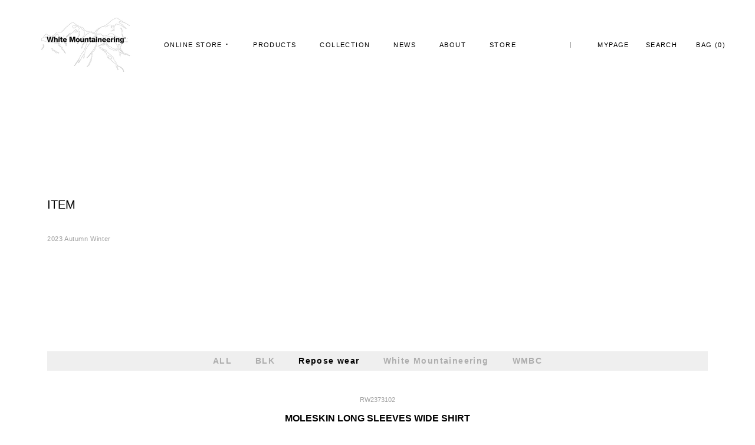

--- FILE ---
content_type: text/css
request_url: https://whitemountaineering.com/cdn/shop/t/3/assets/luminous-basic.min.css?v=120770169863851240411655524403
body_size: -20
content:
@keyframes a{0%{opacity:0}to{opacity:1}}@keyframes b{0%{transform:scale(.5);opacity:0}to{transform:scale(1);opacity:1}}@keyframes c{0%{transform:translate(-50%,-50%) rotate(0)}50%{transform:translate(-50%,-50%) rotate(-180deg)}to{transform:translate(-50%,-50%) rotate(-1turn)}}@keyframes d{0%{transform:scale(1)}10%{transform:scale(1.2) translateX(6px)}25%{transform:scale(1.3) translateX(8px)}40%{transform:scale(1.2) translateX(6px)}50%{transform:scale(1)}60%{transform:scale(.8) translateX(6px)}75%{transform:scale(.7) translateX(8px)}90%{transform:scale(.8) translateX(6px)}to{transform:scale(1)}}@keyframes e{0%{transform:scale(1)}10%{transform:scale(1.2) translateX(-6px)}25%{transform:scale(1.3) translateX(-8px)}40%{transform:scale(1.2) translateX(-6px)}50%{transform:scale(1)}60%{transform:scale(.8) translateX(-6px)}75%{transform:scale(.7) translateX(-8px)}90%{transform:scale(.8) translateX(-6px)}to{transform:scale(1)}}.lum-lightbox{background:rgba(0,0,0,.6)}.lum-lightbox-inner{top:2.5%;right:2.5%;bottom:2.5%;left:2.5%}.lum-lightbox-inner img{position:relative}.lum-lightbox-inner .lum-lightbox-caption{margin:0 auto;color:#fff;max-width:700px;text-align:center}.lum-loading .lum-lightbox-loader{display:block;position:absolute;top:50%;left:50%;transform:translate(-50%,-50%);width:66px;height:20px;animation:c 1.8s linear infinite}.lum-lightbox-loader:after,.lum-lightbox-loader:before{content:"";display:block;width:20px;height:20px;position:absolute;top:50%;margin-top:-10px;border-radius:20px;background:hsla(0,0%,100%,.9)}.lum-lightbox-loader:before{left:0;animation:d 1.8s linear infinite}.lum-lightbox-loader:after{right:0;animation:e 1.8s linear infinite;animation-delay:-.9s}.lum-lightbox.lum-opening{animation:a .18s ease-out}.lum-lightbox.lum-opening .lum-lightbox-inner{animation:b .18s ease-out}.lum-lightbox.lum-closing{animation:a .3s ease-in;animation-direction:reverse}.lum-lightbox.lum-closing .lum-lightbox-inner{animation:b .3s ease-in;animation-direction:reverse}.lum-img{transition:opacity .12s ease-out}.lum-loading .lum-img{opacity:0}.lum-gallery-button{overflow:hidden;text-indent:150%;white-space:nowrap;background:transparent;border:0;margin:0;padding:0;outline:0;position:absolute;top:50%;transform:translateY(-50%);height:100px;max-height:100%;width:60px;cursor:pointer}.lum-close-button{position:absolute;right:5px;top:5px;width:32px;height:32px;opacity:.3}.lum-close-button:hover{opacity:1}.lum-close-button:after,.lum-close-button:before{position:absolute;left:15px;content:" ";height:33px;width:2px;background-color:#fff}.lum-close-button:before{transform:rotate(45deg)}.lum-close-button:after{transform:rotate(-45deg)}.lum-previous-button{left:12px}.lum-next-button{right:12px}.lum-gallery-button:after{content:"";display:block;position:absolute;top:50%;width:36px;height:36px;border-top:4px solid hsla(0,0%,100%,.8)}.lum-previous-button:after{transform:translateY(-50%) rotate(-45deg);border-left:4px solid hsla(0,0%,100%,.8);box-shadow:-2px 0 rgba(0,0,0,.2);left:12%;border-radius:3px 0 0 0}.lum-next-button:after{transform:translateY(-50%) rotate(45deg);border-right:4px solid hsla(0,0%,100%,.8);box-shadow:2px 0 rgba(0,0,0,.2);right:12%;border-radius:0 3px 0 0}@media (max-width:460px){.lum-lightbox-image-wrapper{display:flex;overflow:auto;-webkit-overflow-scrolling:touch}.lum-lightbox-caption{width:100%;position:absolute;bottom:0}.lum-lightbox-position-helper{margin:auto}.lum-lightbox-inner img{max-width:none;max-height:none}}